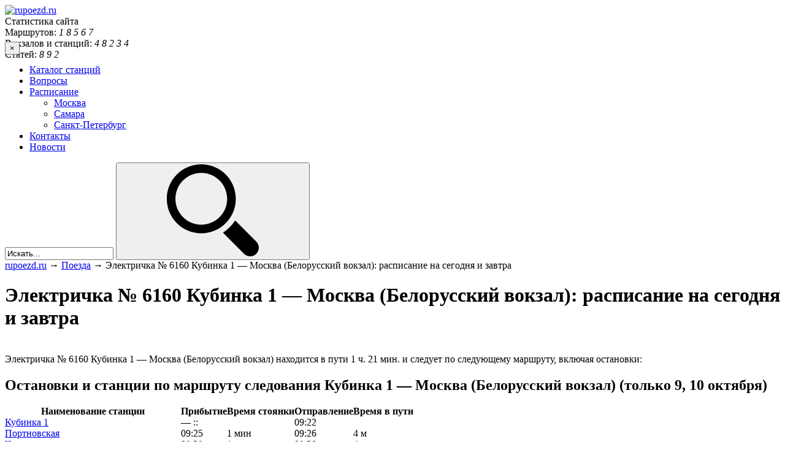

--- FILE ---
content_type: text/html; charset=UTF-8
request_url: https://www.rupoezd.ru/elektrichka-6160_kubinka-1-moskva-belorusskii-vokzal_uid_6160_1_9600748_g21_4/
body_size: 11731
content:
<!DOCTYPE html>
<html lang="ru-RU">
<head>
<meta http-equiv="Content-Type" content="text/html; charset=UTF-8" />
<meta name="viewport" content="width=device-width, initial-scale=1">
<meta name="yandex-verification" content="579d5aadffb410a0" />
<title>Электричка № 6160 Кубинка 1 — Москва (Белорусский вокзал): расписание на сегодня и завтра от rupoezd.ru</title>
<link rel="preload" href="/wp-content/themes/frontend/m.css?v=8.14" as="style" onload="this.onload=null;this.rel='stylesheet'">
		<script type="text/javascript">
		var ajaxurl = 'https://www.rupoezd.ru/wp-admin/admin-ajax.php';
		</script>
		
<!-- All in One SEO Pack 2.5 by Michael Torbert of Semper Fi Web Design[251,349] -->
<link rel="canonical" href="https://www.rupoezd.ru/elektrichka-6160_kubinka-1-moskva-belorusskii-vokzal_uid_6160_1_9600748_g21_4/" />
<!-- /all in one seo pack -->
<link rel='dns-prefetch' href='//s.w.org' />
<link rel="alternate" type="application/rss+xml" title="rupoezd.ru &raquo; Лента комментариев к &laquo;Электричка № 6160 Кубинка 1 — Москва (Белорусский вокзал): расписание на сегодня и завтра&raquo;" href="https://www.rupoezd.ru/elektrichka-6160_kubinka-1-moskva-belorusskii-vokzal_uid_6160_1_9600748_g21_4/feed/" />
		<script type="text/javascript">
			window._wpemojiSettings = {"baseUrl":"https:\/\/s.w.org\/images\/core\/emoji\/12.0.0-1\/72x72\/","ext":".png","svgUrl":"https:\/\/s.w.org\/images\/core\/emoji\/12.0.0-1\/svg\/","svgExt":".svg","source":{"concatemoji":"https:\/\/www.rupoezd.ru\/wp-includes\/js\/wp-emoji-release.min.js?ver=5.3.13"}};
			!function(e,a,t){var n,r,o,i=a.createElement("canvas"),p=i.getContext&&i.getContext("2d");function s(e,t){var a=String.fromCharCode;p.clearRect(0,0,i.width,i.height),p.fillText(a.apply(this,e),0,0);e=i.toDataURL();return p.clearRect(0,0,i.width,i.height),p.fillText(a.apply(this,t),0,0),e===i.toDataURL()}function c(e){var t=a.createElement("script");t.src=e,t.defer=t.type="text/javascript",a.getElementsByTagName("head")[0].appendChild(t)}for(o=Array("flag","emoji"),t.supports={everything:!0,everythingExceptFlag:!0},r=0;r<o.length;r++)t.supports[o[r]]=function(e){if(!p||!p.fillText)return!1;switch(p.textBaseline="top",p.font="600 32px Arial",e){case"flag":return s([127987,65039,8205,9895,65039],[127987,65039,8203,9895,65039])?!1:!s([55356,56826,55356,56819],[55356,56826,8203,55356,56819])&&!s([55356,57332,56128,56423,56128,56418,56128,56421,56128,56430,56128,56423,56128,56447],[55356,57332,8203,56128,56423,8203,56128,56418,8203,56128,56421,8203,56128,56430,8203,56128,56423,8203,56128,56447]);case"emoji":return!s([55357,56424,55356,57342,8205,55358,56605,8205,55357,56424,55356,57340],[55357,56424,55356,57342,8203,55358,56605,8203,55357,56424,55356,57340])}return!1}(o[r]),t.supports.everything=t.supports.everything&&t.supports[o[r]],"flag"!==o[r]&&(t.supports.everythingExceptFlag=t.supports.everythingExceptFlag&&t.supports[o[r]]);t.supports.everythingExceptFlag=t.supports.everythingExceptFlag&&!t.supports.flag,t.DOMReady=!1,t.readyCallback=function(){t.DOMReady=!0},t.supports.everything||(n=function(){t.readyCallback()},a.addEventListener?(a.addEventListener("DOMContentLoaded",n,!1),e.addEventListener("load",n,!1)):(e.attachEvent("onload",n),a.attachEvent("onreadystatechange",function(){"complete"===a.readyState&&t.readyCallback()})),(n=t.source||{}).concatemoji?c(n.concatemoji):n.wpemoji&&n.twemoji&&(c(n.twemoji),c(n.wpemoji)))}(window,document,window._wpemojiSettings);
		</script>
		<style type="text/css">
img.wp-smiley,
img.emoji {
	display: inline !important;
	border: none !important;
	box-shadow: none !important;
	height: 1em !important;
	width: 1em !important;
	margin: 0 .07em !important;
	vertical-align: -0.1em !important;
	background: none !important;
	padding: 0 !important;
}
</style>
	<link rel='stylesheet' id='wp-block-library-css'  href='https://www.rupoezd.ru/wp-includes/css/dist/block-library/style.min.css?ver=5.3.13' type='text/css' media='all' />
<link rel='stylesheet' id='contact-form-7-css'  href='https://www.rupoezd.ru/wp-content/plugins/contact-form-7/includes/css/styles.css?ver=5.0.1' type='text/css' media='all' />
<link rel='stylesheet' id='wp-pagenavi-css'  href='https://www.rupoezd.ru/wp-content/plugins/wp-pagenavi/pagenavi-css.css?ver=2.70' type='text/css' media='all' />
<link rel="preload" as="style" href="https://www.rupoezd.ru/wp-content/themes/frontend/style.css?ver=5.3.13" onload="this.rel='stylesheet'">
<link rel='https://api.w.org/' href='https://www.rupoezd.ru/wp-json/' />
<link rel="EditURI" type="application/rsd+xml" title="RSD" href="https://www.rupoezd.ru/xmlrpc.php?rsd" />
<link rel="wlwmanifest" type="application/wlwmanifest+xml" href="https://www.rupoezd.ru/wp-includes/wlwmanifest.xml" /> 
<link rel='prev' title='Электричка № 6294 Голицыно — Москва (Белорусский вокзал): расписание на сегодня и завтра' href='https://www.rupoezd.ru/elektrichka-6294_golicino-moskva-belorusskii-vokzal_uid_6294_1_9602265_g21_4/' />
<link rel='next' title='Электричка № 6125 Москва (Белорусский вокзал) — Кубинка 1: расписание на сегодня и завтра' href='https://www.rupoezd.ru/elektrichka-6125_moskva-belorusskii-vokzal-kubinka-1_uid_6125_0_2000006_g21_4/' />
<meta name="generator" content="WordPress 5.3.13" />
<link rel='shortlink' href='https://www.rupoezd.ru/?p=464629' />
<link rel="alternate" type="application/json+oembed" href="https://www.rupoezd.ru/wp-json/oembed/1.0/embed?url=https%3A%2F%2Fwww.rupoezd.ru%2Felektrichka-6160_kubinka-1-moskva-belorusskii-vokzal_uid_6160_1_9600748_g21_4%2F" />
<link rel="alternate" type="text/xml+oembed" href="https://www.rupoezd.ru/wp-json/oembed/1.0/embed?url=https%3A%2F%2Fwww.rupoezd.ru%2Felektrichka-6160_kubinka-1-moskva-belorusskii-vokzal_uid_6160_1_9600748_g21_4%2F&#038;format=xml" />
<style type="text/css">.recentcomments a{display:inline !important;padding:0 !important;margin:0 !important;}</style>

	




    <meta name="description"  content="На этой странице представлена актуальная информация за 2025 год о железнодорожном движении на станции или маршруте: «Электричка № 6160 Кубинка 1 — Москва (Белорусский вокзал): расписание на сегодня и завтра», которая поможет пассажиру выбрать оптимальный путь из точки А в точку Б." />
    


<style>
.trip_head {
    display: flex;
    width: 100%;
    justify-content: space-between;
}
.trip_head-time {
    margin:12px 0 12px 0;
    margin-right: 8px;
    font-size: 26px;
    line-height: 1.15;
    color: #424543;
}

.trip_head-data {
    margin-top: 18px;
    font-size: 12px;
    text-align: center;
    padding-top: 2px;
    width: 53px;
    height: 20px;
    letter-spacing: 0.1px;
    color: #424543;
    background-color: #f5f5f5;
    border-radius: 6px;
}

 .trip_head-time-left {
    width: 50%;
    margin-top: 19px;
    font-size: 12px;
    line-height: 1.33;
    color: #838383;
    text-align: right;
}

.right-side {
    margin: 0;
    padding: 0;
    width: 30%;
}


.left-side_nav {
    
    background-color: #fafafa;
    height: auto;
    border-right: dashed #a7a7a7 1px;
    padding-bottom: 13px;
   
   

}

.tickets{
border-radius: 8px;
    box-shadow: 0 2px 4px 0 rgb(0 0 0 / 15%);
    font-family: 'Roboto', sans-serif;
    position: relative;
    width: 100%;
    margin-bottom: 20px
}

.trip_city {
    padding-bottom: 6px;
    font-size: 18px;
    line-height: 1;
    color: #424543;
    overflow: hidden;
    white-space: nowrap;
    text-overflow: ellipsis;
}

.right-side_nav {
    
    background-color: #fafafa;
}

.trainimg{
    width: 25px;
    margin-right: 37px;
}

.view-select, .view-select a{
    width: 100%;
}

@media (max-width: 767px){
.trip_city {
    white-space: nowrap;
    overflow: hidden;
    text-overflow: ellipsis;
    display: block;
    margin: 0;
    margin-top: 15px;
    font-size: 12px;
    line-height: 1.33;
    color: #424543;
} 

.trainimg{
    margin-right: 0;
}

.view-select {
margin: 15px 0 15px 0;
}

.left-side_nav{
    border-right: none;
    border-bottom: dashed #a7a7a7 1px;
}

 .trip_head-time-left {
     text-align: center;
    display: flex;
    flex-direction: column;
    align-items: center;
    align-content: flex-end;
    flex-wrap: nowrap;
 }
 
}

</style>












</head>

<div class="rl_cnt_bg" data-id="334783"></div>

<body class="post-template-default single single-post postid-464629 single-format-standard">
<div class="wrapper">

  <div class="mobile-wrapper">

	  <div id="header">
		  <div class="fixwidth cf" style="margin-bottom:-30px !important;">
	      <a href="/" class="logo" title="На главную страницу."><img style="width:221px;height:41px;" src="https://www.rupoezd.ru/wp-content/themes/frontend/images/logo.png" alt="rupoezd.ru" /></a>
	      
<div class="stats">
    <div class="statstitle">Статистика сайта</div>
    <div>Маршрутов: <span>
    <i>1</i>
    <i>8</i>
    <i>5</i>
    <i>6</i>
    <i>7</i>
    </span></div>
    <div>Вокзалов и станций: <span>
    <i>4</i>
    <i>8</i>
    <i>2</i>
    <i>3</i>
    <i>4</i>
    </span></div>
    <div>Статей: <span>
    <i>8</i>
    <i>9</i>
    <i>2</i>
    </span></div>
</div>
	    
	      
	      
	      
	      
	      
        <div class="top_banner">
                
        
        
        
       
        
        
        
        </div>
	    </div>
<div id="fbnr_"></div>

	    <div class="bottom">
	      <div class="fixwidth">
	        <button class="toggle-menu">×</button>
          <div class="primary_menu"><ul id="menu-glavnoe-menyu" class="menu"><li id="menu-item-472912" class="menu-item menu-item-type-post_type menu-item-object-page menu-item-472912"><a href="https://www.rupoezd.ru/railway-stations/">Каталог станций</a></li>
<li id="menu-item-583" class="menu-item menu-item-type-taxonomy menu-item-object-vopros_taxonomy menu-item-583"><a href="https://www.rupoezd.ru/otveti/voprosy/">Вопросы</a></li>
<li id="menu-item-445544" class="menu-item menu-item-type-taxonomy menu-item-object-category menu-item-has-children menu-item-445544"><a href="https://www.rupoezd.ru/category/elektrichki/raspisanie/">Расписание</a>
<ul class="sub-menu">
	<li id="menu-item-445545" class="menu-item menu-item-type-taxonomy menu-item-object-category menu-item-445545"><a href="https://www.rupoezd.ru/category/elektrichki/raspisanie/moskva/">Москва</a></li>
	<li id="menu-item-445546" class="menu-item menu-item-type-taxonomy menu-item-object-category menu-item-445546"><a href="https://www.rupoezd.ru/category/elektrichki/raspisanie/samara/">Самара</a></li>
	<li id="menu-item-445547" class="menu-item menu-item-type-taxonomy menu-item-object-category menu-item-445547"><a href="https://www.rupoezd.ru/category/elektrichki/raspisanie/sankt-peterburg/">Санкт-Петербург</a></li>
</ul>
</li>
<li id="menu-item-21" class="menu-item menu-item-type-post_type menu-item-object-page menu-item-21"><a href="https://www.rupoezd.ru/kontakty/">Контакты</a></li>
<li id="menu-item-473363" class="menu-item menu-item-type-taxonomy menu-item-object-category menu-item-473363"><a href="https://www.rupoezd.ru/category/novosti/">Новости</a></li>
</ul></div>
      	
      	      	
      	
      	
										<form role="search" method="get" id="wpsearch" action="https://www.rupoezd.ru/">
	<input type="text" value="Искать..." name="s" id="s" 
		onfocus="(this.value == 'Искать...') && (this.value = '')"
    onblur="(this.value == '') && (this.value = 'Искать...')" />
	<button type="submit" id="searchsubmit"><svg><use xlink:href="#icon-search"></use></svg></button>
</form>				</div>
			</div>
		</div>







		<div class="fixwidth cf">
		    
		   
		  
		   
		   
		   
		   
		    
		    
		    

<div id="TitleUfsRailway"></div>	    
		    
<!-- HTML-структура на вашем сайте -->
       
    
<!-- HTML-структура на вашем сайте -->
    	<div id="main_content">
    	    
    	    
    	    
    	
						  <div class="breadcrumbs">
			    <!-- Breadcrumb NavXT 6.0.4 -->
<a title="rupoezd.ru" href="https://www.rupoezd.ru" class="home">rupoezd.ru</a> → <a title="Рубрика Поезда" href="https://www.rupoezd.ru/category/poezda/" class="taxonomy category">Поезда</a> → Электричка № 6160 Кубинка 1 — Москва (Белорусский вокзал): расписание на сегодня и завтра				</div>
			
						
				<div id="primary" class="site-content">

			<div class="cf"></div><!-- content.php -->
<div class="post single">

<!-- 
2-->


    <h1 class="title">Электричка № 6160 Кубинка 1 — Москва (Белорусский вокзал): расписание на сегодня и завтра</h1>



    

    <div id="table_of_contents" class="table_of_contents"></div>

    <div class="entry-content cf">
    <p>      <span id="more-464629"></span> <br />
      Электричка № 6160 Кубинка 1 — Москва (Белорусский вокзал) находится в пути 1 ч. 21 мин. и следует по следующему маршруту, включая остановки:</p>
<div>
<h2>Остановки и станции по маршруту следования Кубинка 1 — Москва (Белорусский вокзал) (только 9, 10 октября)</h2>
</p></div>
<div>
<table cellpadding="0" cellspacing="0" border="0" id="results_table">
<tr>
<th>Наименование станции</th>
<th>Прибытие</th>
<th>Время стоянки</th>
<th>Отправление</th>
<th>Время в пути</th>
</tr>
<tr>
<td><a href="/raspisanie-elektrichek-po-stancii-kubinka-1-na-segodnya-zavtra" target=_blank>Кубинка 1</a></td>
<td>&#8212; ::</td>
<td></td>
<td>09:22</td>
<td></td>
</tr>
<tr>
<td><a href="/raspisanie-elektrichek-po-stancii-portnovskaya-na-segodnya-zavtra" target=_blank>Портновская</a></td>
<td>09:25</td>
<td>1 мин</td>
<td>09:26</td>
<td>4 м</td>
</tr>
<tr>
<td><a href="/raspisanie-elektrichek-po-stancii-chascovskaya-na-segodnya-zavtra" target=_blank>Часцовская</a></td>
<td>09:29</td>
<td>1 мин</td>
<td>09:30</td>
<td>4 м</td>
</tr>
<tr>
<td><a href="/raspisanie-elektrichek-po-stancii-petelino-moskovskaya-oblast-stanciya-petelino-na-segodnya-zavtra" target=_blank>Петелино</a></td>
<td>09:32</td>
<td>1 мин</td>
<td>09:33</td>
<td>3 м</td>
</tr>
<tr>
<td><a href="/raspisanie-elektrichek-po-stancii-sushkinskaya-na-segodnya-zavtra" target=_blank>Сушкинская</a></td>
<td>09:35</td>
<td>1 мин</td>
<td>09:36</td>
<td>3 м</td>
</tr>
<tr>
<td><a href="/raspisanie-elektrichek-po-stancii-golicino-na-segodnya-zavtra" target=_blank>Голицыно</a></td>
<td>09:42</td>
<td>1 мин</td>
<td>09:43</td>
<td>7 м</td>
</tr>
<tr>
<td><a href="/raspisanie-elektrichek-po-stancii-malaya-vyazema-na-segodnya-zavtra" target=_blank>Малые Вязёмы</a></td>
<td>09:45</td>
<td>1 мин</td>
<td>09:46</td>
<td>3 м</td>
</tr>
<tr>
<td><a href="/raspisanie-elektrichek-po-stancii-dachnoe-moskovskaya-oblast-stanciya-dachnoe-na-segodnya-zavtra" target=_blank>Дачное</a></td>
<td>09:47</td>
<td></td>
<td>09:47</td>
<td>1 м</td>
</tr>
<tr>
<td><a href="/raspisanie-elektrichek-po-stancii-zhavoronki-na-segodnya-zavtra" target=_blank>Жаворонки</a></td>
<td>09:51</td>
<td>1 мин</td>
<td>09:52</td>
<td>5 м</td>
</tr>
<tr>
<td><a href="/raspisanie-elektrichek-po-stancii-zdravnica-na-segodnya-zavtra" target=_blank>Здравница</a></td>
<td>09:53</td>
<td></td>
<td>09:53</td>
<td>1 м</td>
</tr>
<tr>
<td><a href="/raspisanie-elektrichek-po-stancii-perhushkovo-na-segodnya-zavtra" target=_blank>Перхушково</a></td>
<td>09:56</td>
<td>1 мин</td>
<td>09:57</td>
<td>4 м</td>
</tr>
<tr>
<td><a href="/raspisanie-elektrichek-po-stancii-pionerskaya-moskovskaya-oblast-stanciya-pionerskaya-na-segodnya-zavtra" target=_blank>Пионерская</a></td>
<td>09:58</td>
<td>1 мин</td>
<td>09:59</td>
<td>2 м</td>
</tr>
<tr>
<td><a href="/raspisanie-elektrichek-po-stancii-otradnoe-moskovskaya-oblast-stanciya-otradnoe-na-segodnya-zavtra" target=_blank>Отрадное</a></td>
<td>10:02</td>
<td>1 мин</td>
<td>10:03</td>
<td>4 м</td>
</tr>
<tr>
<td><a href="/raspisanie-elektrichek-po-stancii-odincovo-na-segodnya-zavtra" target=_blank>Одинцово</a></td>
<td>10:05</td>
<td>1 мин</td>
<td>10:06</td>
<td>3 м</td>
</tr>
<tr>
<td><a href="/raspisanie-elektrichek-po-stancii-bakovka-na-segodnya-zavtra" target=_blank>Баковка</a></td>
<td>10:09</td>
<td>1 мин</td>
<td>10:10</td>
<td>4 м</td>
</tr>
<tr>
<td><a href="/raspisanie-elektrichek-po-stancii-trehgorka-na-segodnya-zavtra" target=_blank>Сколково (бывш. Инновационный центр)</a></td>
<td>10:11</td>
<td>1 мин</td>
<td>10:12</td>
<td>2 м</td>
</tr>
<tr>
<td><a href="/raspisanie-elektrichek-po-stancii-nemchinovka-na-segodnya-zavtra" target=_blank>Немчиновка</a></td>
<td>10:14</td>
<td>1 мин</td>
<td>10:15</td>
<td>3 м</td>
</tr>
<tr>
<td><a href="/raspisanie-elektrichek-po-stancii-setun-na-segodnya-zavtra" target=_blank>Сетунь</a></td>
<td>10:17</td>
<td>1 мин</td>
<td>10:18</td>
<td>3 м</td>
</tr>
<tr>
<td><a href="/raspisanie-elektrichek-po-stancii-rabochii-poselok-na-segodnya-zavtra" target=_blank>Рабочий Посёлок</a></td>
<td>10:20</td>
<td>1 мин</td>
<td>10:21</td>
<td>3 м</td>
</tr>
<tr>
<td><a href="/raspisanie-elektrichek-po-stancii-kuncevo-1-na-segodnya-zavtra" target=_blank>Кунцевская (Кунцево)</a></td>
<td>10:23</td>
<td>1 мин</td>
<td>10:24</td>
<td>3 м</td>
</tr>
<tr>
<td>Славянский Бульвар</td>
<td>10:26</td>
<td>1 мин</td>
<td>10:27</td>
<td>3 м</td>
</tr>
<tr>
<td><a href="/raspisanie-elektrichek-po-stancii-fili-na-segodnya-zavtra" target=_blank>Фили</a></td>
<td>10:31</td>
<td>1 мин</td>
<td>10:32</td>
<td>5 м</td>
</tr>
<tr>
<td><a href="/raspisanie-elektrichek-po-stancii-testovskaya-na-segodnya-zavtra" target=_blank>Тестовская</a></td>
<td>10:33</td>
<td>1 мин</td>
<td>10:34</td>
<td>2 м</td>
</tr>
<tr>
<td><a href="/raspisanie-elektrichek-po-stancii-begovaya-na-segodnya-zavtra" target=_blank>Беговая</a></td>
<td>10:37</td>
<td>2 мин</td>
<td>10:39</td>
<td>5 м</td>
</tr>
<tr>
<td><a href="/raspisanie-elektrichek-po-stancii-belorusskii-vokzal-na-segodnya-zavtra" target=_blank>Москва (Белорусский вокзал)</a></td>
<td>10:43</td>
<td></td>
<td>&#8212; ::</td>
<td>4 м</td>
</tr>
</table>
</div>
<p></p>

<p></p>

 <br />
      Кроме электрички № 6160, в течение дня между станциями проходят следующие пригородные поезда:<br />
		<table class="now_trains" cellpadding="0" cellspacing="0" border="0" id="results_table">
			<tr>
				<th>Маршрут<br /> <a href="javascript:;" onclick="$('.tomorrow_trains').show();$('.now_trains').hide();"><strong>(расписание на завтра)</strong></a></th>
				<th>Номер</th>
				<th>Отправление</th>
				<th>Прибытие</th>
		</tr>
			<tr>
				<td>Кубинка 1 — Дмитров</td>
				<td>6108</td>
				<td>04:53</td>
				<td>06:15</td></tr>
			<tr>
				<td>Бородино — Икша</td>
				<td>6110</td>
				<td>05:03</td>
				<td>06:25</td></tr>
			<tr>
				<td>Можайск — Дмитров</td>
				<td>6120</td>
				<td>05:36</td>
				<td>06:55</td></tr>
			<tr>
				<td>Кубинка 1 — Лобня</td>
				<td>6126</td>
				<td>06:14</td>
				<td>07:40</td></tr>
			<tr>
				<td>Дорохово — Дмитров</td>
				<td>6128</td>
				<td>06:26</td>
				<td>07:45</td></tr>
			<tr>
				<td>Бородино — Икша</td>
				<td>6130</td>
				<td>06:36</td>
				<td>07:55</td></tr>
			<tr>
				<td>Кубинка 1 — Лобня</td>
				<td>6134</td>
				<td>06:52</td>
				<td>08:15</td></tr>
			<tr>
				<td>Можайск — Икша</td>
				<td>6140</td>
				<td>07:05</td>
				<td>08:25</td></tr>
			<tr>
				<td>Можайск — Москва (Белорусский вокзал)</td>
				<td>7152</td>
				<td>07:16</td>
				<td>08:30</td></tr>
			<tr>
				<td>Можайск — Икша</td>
				<td>6144</td>
				<td>07:36</td>
				<td>08:55</td></tr>
			<tr>
				<td>Гагарин — Москва (Белорусский вокзал)</td>
				<td>6992</td>
				<td>07:44</td>
				<td>09:03</td></tr>
			<tr>
				<td>Кубинка 1 — Лобня</td>
				<td>6152</td>
				<td>08:17</td>
				<td>09:40</td></tr>
			<tr>
				<td>Дорохово — Москва (Белорусский вокзал)</td>
				<td>6904</td>
				<td>08:47</td>
				<td>10:11</td></tr>
			<tr>
				<td>Бородино — Лобня</td>
				<td>6158</td>
				<td>08:59</td>
				<td>10:15</td></tr>
			<tr>
				<td>Кубинка 1 — Лобня</td>
				<td>6168</td>
				<td>09:21</td>
				<td>10:45</td></tr>
			<tr>
				<td>Можайск — Икша</td>
				<td>6174</td>
				<td>09:50</td>
				<td>11:10</td></tr>
			<tr>
				<td>Можайск — Лобня</td>
				<td>6178</td>
				<td>10:26</td>
				<td>11:40</td></tr>
			<tr>
				<td>Кубинка 1 — Дмитров</td>
				<td>6184</td>
				<td>11:06</td>
				<td>12:30</td></tr>
			<tr>
				<td>Бородино — Дмитров</td>
				<td>6190</td>
				<td>11:41</td>
				<td>13:00</td></tr>
			<tr>
				<td>Можайск — Москва (Белорусский вокзал)</td>
				<td>7156</td>
				<td>12:02</td>
				<td>12:55</td></tr>
			<tr>
				<td>Кубинка 1 — Дмитров</td>
				<td>6214</td>
				<td>14:10</td>
				<td>15:40</td></tr>
			<tr>
				<td>Можайск — Лобня</td>
				<td>6218</td>
				<td>14:39</td>
				<td>15:55</td></tr>
			<tr>
				<td>Кубинка 1 — Дмитров</td>
				<td>6222</td>
				<td>14:45</td>
				<td>16:00</td></tr>
			<tr>
				<td>Бородино — Большая Волга</td>
				<td>6228</td>
				<td>15:05</td>
				<td>16:25</td></tr>
			<tr>
				<td>Можайск — Москва (Белорусский вокзал)</td>
				<td>7160</td>
				<td>15:18</td>
				<td>16:17</td></tr>
			<tr>
				<td>Можайск — Савёлово</td>
				<td>6236/6356</td>
				<td>15:34</td>
				<td>16:45</td></tr>
			<tr>
				<td>Кубинка 1 — Лобня</td>
				<td>6244</td>
				<td>16:00</td>
				<td>17:25</td></tr>
			<tr>
				<td>Можайск — Дмитров</td>
				<td>6246</td>
				<td>16:18</td>
				<td>17:30</td></tr>
			<tr>
				<td>Кубинка 1 — Икша</td>
				<td>6248</td>
				<td>16:25</td>
				<td>17:45</td></tr>
			<tr>
				<td>Можайск — Лобня</td>
				<td>6250</td>
				<td>16:40</td>
				<td>17:55</td></tr>
			<tr>
				<td>Кубинка 1 — Икша</td>
				<td>6254</td>
				<td>16:57</td>
				<td>18:15</td></tr>
			<tr>
				<td>Дорохово — Дмитров</td>
				<td>6256</td>
				<td>17:13</td>
				<td>18:25</td></tr>
			<tr>
				<td>Можайск — Москва (Белорусский вокзал)</td>
				<td>7162</td>
				<td>17:22</td>
				<td>18:27</td></tr>
			<tr>
				<td>Кубинка 1 — Дмитров</td>
				<td>6260</td>
				<td>17:36</td>
				<td>18:55</td></tr>
			<tr>
				<td>Гагарин — Москва (Белорусский вокзал)</td>
				<td>6994</td>
				<td>17:49</td>
				<td>18:59</td></tr>
			<tr>
				<td>Кубинка 1 — Дмитров</td>
				<td>6266</td>
				<td>18:10</td>
				<td>19:30</td></tr>
			<tr>
				<td>Можайск — Икша</td>
				<td>6268</td>
				<td>18:24</td>
				<td>19:40</td></tr>
			<tr>
				<td>Кубинка 1 — Лобня</td>
				<td>6272</td>
				<td>18:39</td>
				<td>20:00</td></tr>
			<tr>
				<td>Дорохово — Дмитров</td>
				<td>6274</td>
				<td>18:52</td>
				<td>20:10</td></tr>
			<tr>
				<td>Бородино — Дмитров</td>
				<td>6278</td>
				<td>19:06</td>
				<td>20:25</td></tr>
			<tr>
				<td>Кубинка 1 — Большая Волга</td>
				<td>6284</td>
				<td>19:42</td>
				<td>21:10</td></tr>
			<tr>
				<td>Дорохово — Москва (Белорусский вокзал)</td>
				<td>6906</td>
				<td>19:55</td>
				<td>21:13</td></tr>
			<tr>
				<td>Можайск — Дмитров</td>
				<td>6288</td>
				<td>20:25</td>
				<td>21:40</td></tr>
			<tr>
				<td>Кубинка 1 — Лобня</td>
				<td>6290</td>
				<td>20:32</td>
				<td>21:55</td></tr>
			<tr>
				<td>Бородино — Икша</td>
				<td>6294</td>
				<td>21:13</td>
				<td>22:25</td></tr>
			<tr>
				<td>Дорохово — Москва (Белорусский вокзал)</td>
				<td>6910</td>
				<td>21:20</td>
				<td>22:43</td></tr>
			<tr>
				<td>Бородино — Лобня</td>
				<td>6300</td>
				<td>21:45</td>
				<td>22:55</td></tr>
			<tr>
				<td>Кубинка 1 — Москва (Белорусский вокзал)</td>
				<td>6918</td>
				<td>22:26</td>
				<td>23:45</td></tr>
			<tr>
				<td>Дорохово — Лобня</td>
				<td>6308</td>
				<td>22:38</td>
				<td>23:55</td></tr>
			<tr>
				<td>Можайск — Лобня</td>
				<td>6310</td>
				<td>22:48</td>
				<td>00:00</td></tr>
			<tr>
				<td>Кубинка 1 — Дмитров</td>
				<td>6314</td>
				<td>22:56</td>
				<td>00:25</td></tr>
			<tr>
				<td>Дорохово — Дмитров</td>
				<td>6320</td>
				<td>23:45</td>
				<td>01:10</td></tr></table>
		<table style="display:none;" class="tomorrow_trains" cellpadding="0" cellspacing="0" border="0" id="results_table">
			<tr>
				<th>Маршрут <br /><a href="javascript:;" onclick="$('.now_trains').show();$('.tomorrow_trains').hide();"><strong>(расписание на сегодня)</strong></a></th>
				<th>Номер</th>
				<th>Отправление</th>
				<th>Прибытие</th>
		</tr>
			<tr>
				<td>Бородино — Лобня</td>
				<td>6318</td>
				<td>00:08</td>
				<td>01:19</td></tr>
			<tr>
				<td>Кубинка 1 — Дмитров</td>
				<td>6108</td>
				<td>04:53</td>
				<td>06:15</td></tr>
			<tr>
				<td>Бородино — Икша</td>
				<td>6110</td>
				<td>05:03</td>
				<td>06:25</td></tr>
			<tr>
				<td>Можайск — Дмитров</td>
				<td>6120</td>
				<td>05:36</td>
				<td>06:55</td></tr>
			<tr>
				<td>Кубинка 1 — Лобня</td>
				<td>6126</td>
				<td>06:14</td>
				<td>07:40</td></tr>
			<tr>
				<td>Дорохово — Дмитров</td>
				<td>6128</td>
				<td>06:26</td>
				<td>07:45</td></tr>
			<tr>
				<td>Бородино — Икша</td>
				<td>6130</td>
				<td>06:36</td>
				<td>07:55</td></tr>
			<tr>
				<td>Кубинка 1 — Большая Волга</td>
				<td>6134</td>
				<td>06:52</td>
				<td>08:15</td></tr>
			<tr>
				<td>Можайск — Икша</td>
				<td>6140</td>
				<td>07:05</td>
				<td>08:25</td></tr>
			<tr>
				<td>Можайск — Москва (Белорусский вокзал)</td>
				<td>7152</td>
				<td>07:16</td>
				<td>08:30</td></tr>
			<tr>
				<td>Можайск — Икша</td>
				<td>6144</td>
				<td>07:36</td>
				<td>08:55</td></tr>
			<tr>
				<td>Гагарин — Москва (Белорусский вокзал)</td>
				<td>6992</td>
				<td>07:44</td>
				<td>09:03</td></tr>
			<tr>
				<td>Кубинка 1 — Лобня</td>
				<td>6152</td>
				<td>08:17</td>
				<td>09:40</td></tr>
			<tr>
				<td>Дорохово — Москва (Белорусский вокзал)</td>
				<td>6904</td>
				<td>08:47</td>
				<td>10:11</td></tr>
			<tr>
				<td>Бородино — Лобня</td>
				<td>6158</td>
				<td>08:59</td>
				<td>10:15</td></tr>
			<tr>
				<td>Кубинка 1 — Лобня</td>
				<td>6168</td>
				<td>09:21</td>
				<td>10:45</td></tr>
			<tr>
				<td>Можайск — Икша</td>
				<td>6174</td>
				<td>09:50</td>
				<td>11:10</td></tr>
			<tr>
				<td>Можайск — Лобня</td>
				<td>6178</td>
				<td>10:26</td>
				<td>11:40</td></tr>
			<tr>
				<td>Кубинка 1 — Дмитров</td>
				<td>6184</td>
				<td>11:06</td>
				<td>12:30</td></tr>
			<tr>
				<td>Бородино — Дмитров</td>
				<td>6190</td>
				<td>11:41</td>
				<td>13:00</td></tr>
			<tr>
				<td>Можайск — Москва (Белорусский вокзал)</td>
				<td>7156</td>
				<td>12:02</td>
				<td>12:55</td></tr>
			<tr>
				<td>Кубинка 1 — Дмитров</td>
				<td>6214</td>
				<td>14:10</td>
				<td>15:40</td></tr>
			<tr>
				<td>Можайск — Лобня</td>
				<td>6218</td>
				<td>14:39</td>
				<td>15:55</td></tr>
			<tr>
				<td>Кубинка 1 — Дмитров</td>
				<td>6222</td>
				<td>14:45</td>
				<td>16:00</td></tr>
			<tr>
				<td>Бородино — Большая Волга</td>
				<td>6228</td>
				<td>15:05</td>
				<td>16:25</td></tr>
			<tr>
				<td>Можайск — Москва (Белорусский вокзал)</td>
				<td>7160</td>
				<td>15:18</td>
				<td>16:17</td></tr>
			<tr>
				<td>Можайск — Савёлово</td>
				<td>6236/6356</td>
				<td>15:34</td>
				<td>16:45</td></tr>
			<tr>
				<td>Кубинка 1 — Лобня</td>
				<td>6244</td>
				<td>16:00</td>
				<td>17:25</td></tr>
			<tr>
				<td>Можайск — Дмитров</td>
				<td>6246</td>
				<td>16:18</td>
				<td>17:30</td></tr>
			<tr>
				<td>Кубинка 1 — Икша</td>
				<td>6248</td>
				<td>16:25</td>
				<td>17:45</td></tr>
			<tr>
				<td>Можайск — Лобня</td>
				<td>6250</td>
				<td>16:40</td>
				<td>17:55</td></tr>
			<tr>
				<td>Кубинка 1 — Икша</td>
				<td>6254</td>
				<td>16:57</td>
				<td>18:15</td></tr>
			<tr>
				<td>Дорохово — Дмитров</td>
				<td>6256</td>
				<td>17:13</td>
				<td>18:25</td></tr>
			<tr>
				<td>Можайск — Москва (Белорусский вокзал)</td>
				<td>7162</td>
				<td>17:22</td>
				<td>18:27</td></tr>
			<tr>
				<td>Кубинка 1 — Дмитров</td>
				<td>6260</td>
				<td>17:36</td>
				<td>18:55</td></tr>
			<tr>
				<td>Гагарин — Москва (Белорусский вокзал)</td>
				<td>6994</td>
				<td>17:49</td>
				<td>18:59</td></tr>
			<tr>
				<td>Кубинка 1 — Дмитров</td>
				<td>6266</td>
				<td>18:10</td>
				<td>19:30</td></tr>
			<tr>
				<td>Можайск — Икша</td>
				<td>6268</td>
				<td>18:24</td>
				<td>19:40</td></tr>
			<tr>
				<td>Кубинка 1 — Лобня</td>
				<td>6272</td>
				<td>18:39</td>
				<td>20:00</td></tr>
			<tr>
				<td>Дорохово — Дмитров</td>
				<td>6274</td>
				<td>18:52</td>
				<td>20:10</td></tr>
			<tr>
				<td>Бородино — Дмитров</td>
				<td>6278</td>
				<td>19:06</td>
				<td>20:25</td></tr>
			<tr>
				<td>Кубинка 1 — Большая Волга</td>
				<td>6284</td>
				<td>19:42</td>
				<td>21:10</td></tr>
			<tr>
				<td>Дорохово — Москва (Белорусский вокзал)</td>
				<td>6906</td>
				<td>19:55</td>
				<td>21:13</td></tr>
			<tr>
				<td>Можайск — Дмитров</td>
				<td>6288</td>
				<td>20:25</td>
				<td>21:40</td></tr>
			<tr>
				<td>Кубинка 1 — Лобня</td>
				<td>6290</td>
				<td>20:32</td>
				<td>21:55</td></tr>
			<tr>
				<td>Бородино — Икша</td>
				<td>6294</td>
				<td>21:13</td>
				<td>22:25</td></tr>
			<tr>
				<td>Дорохово — Москва (Белорусский вокзал)</td>
				<td>6910</td>
				<td>21:20</td>
				<td>22:43</td></tr>
			<tr>
				<td>Бородино — Лобня</td>
				<td>6300</td>
				<td>21:45</td>
				<td>22:55</td></tr>
			<tr>
				<td>Кубинка 1 — Москва (Белорусский вокзал)</td>
				<td>6918</td>
				<td>22:26</td>
				<td>23:45</td></tr>
			<tr>
				<td>Дорохово — Лобня</td>
				<td>6308</td>
				<td>22:38</td>
				<td>23:55</td></tr>
			<tr>
				<td>Можайск — Лобня</td>
				<td>6310</td>
				<td>22:48</td>
				<td>00:00</td></tr>
			<tr>
				<td>Кубинка 1 — Дмитров</td>
				<td>6314</td>
				<td>22:56</td>
				<td>00:25</td></tr>
			<tr>
				<td>Дорохово — Дмитров</td>
				<td>6320</td>
				<td>23:45</td>
				<td>01:10</td></tr></table> </p>
<div><iframe frameborder="0" style="overflow: hidden; border: 0; width: 740px; height: 51px;" src="//yandex.st/rasp/media/apicc/copyright_horiz_yellow.html"></iframe></div>

<script type="text/javascript">function openmap(){jQuery(function(n){n("#map").css("display","flex"),n("#map_buttom").css("display","none")}),ymaps.ready(function(){var o=new ymaps.multiRouter.MultiRoute({referencePoints:["Станция Кубинка 1, Россия","Станция Москва (Белорусский вокзал), Россия"],params:{routingMode:"masstransit"}},{boundsAutoApply:!0});new ymaps.Map("map",{center:[55.739625,37.5412],zoom:12},{buttonMaxWidth:350}).geoObjects.add(o),jQuery(function(n){n("#map_buttom").bind("click",function(n,t){o.container.fitToViewport()})})})}</script>        
        
       
        
        
    </div>




</div>

<div class="rl_cnt_bg" data-id="289251"></div>
<div class="tags tags-single cf">
  <li><a href="/category/poezda/" class="tag_2"><span></span>Поезда</a></li></div>
<div class="line"></div>


<div id="sharelinks">
<div class="yashare-auto-init" data-yashareL10n="ru"
 data-yashareType="button" data-yashareQuickServices="yaru,vkontakte,facebook,twitter,odnoklassniki,moimir"></div>
</div>


<br />
<div class="rl_cnt_bg" data-id="289253"></div>








<div id="respond">

<h3>Написать отзыв</h3>

<p>Вы должны быть <a href="https://www.rupoezd.ru/wp-login.php?redirect_to=https%3A%2F%2Fwww.rupoezd.ru%2Felektrichka-6160_kubinka-1-moskva-belorusskii-vokzal_uid_6160_1_9600748_g21_4%2F">авторизованы</a> для комментирования.</p>
</div>





				</div>


    	</div>

    	<div class="left_sidebar">
    	<div class="block widget_nav_menu nav_menu-6 cf" id="nav_menu-6"><div class="block_title cf"><span>Рубрики</span></div><div class="menu-rubriki-container"><ul id="menu-rubriki" class="menu"><li id="menu-item-445485" class="menu-item menu-item-type-taxonomy menu-item-object-category current-post-ancestor current-menu-parent current-post-parent menu-item-445485"><a href="https://www.rupoezd.ru/category/poezda/">Поезда</a></li>
<li id="menu-item-445486" class="menu-item menu-item-type-taxonomy menu-item-object-category menu-item-has-children menu-item-445486"><a href="https://www.rupoezd.ru/category/elektrichki/">Электрички</a>
<ul class="sub-menu">
	<li id="menu-item-445490" class="menu-item menu-item-type-taxonomy menu-item-object-category menu-item-445490"><a href="https://www.rupoezd.ru/category/elektrichki/raspisanie/">Расписание</a></li>
</ul>
</li>
<li id="menu-item-472914" class="menu-item menu-item-type-post_type menu-item-object-page menu-item-has-children menu-item-472914"><a href="https://www.rupoezd.ru/railway-stations/">Каталог станций</a>
<ul class="sub-menu">
	<li id="menu-item-445475" class="menu-item menu-item-type-taxonomy menu-item-object-category menu-item-445475"><a href="https://www.rupoezd.ru/category/vokzaly/">Вокзалы</a></li>
</ul>
</li>
<li id="menu-item-445474" class="menu-item menu-item-type-taxonomy menu-item-object-category menu-item-445474"><a href="https://www.rupoezd.ru/category/vagony/">Вагоны</a></li>
<li id="menu-item-445477" class="menu-item menu-item-type-taxonomy menu-item-object-category menu-item-has-children menu-item-445477"><a href="https://www.rupoezd.ru/category/zheleznaya-doroga/">Железная дорога</a>
<ul class="sub-menu">
	<li id="menu-item-445543" class="menu-item menu-item-type-taxonomy menu-item-object-category menu-item-445543"><a href="https://www.rupoezd.ru/category/karty-zheleznyx-dorog/">Карты железных дорог</a></li>
</ul>
</li>
<li id="menu-item-445478" class="menu-item menu-item-type-taxonomy menu-item-object-category menu-item-has-children menu-item-445478"><a href="https://www.rupoezd.ru/category/informaciya-passazhiram/">Информация пассажирам</a>
<ul class="sub-menu">
	<li id="menu-item-445473" class="menu-item menu-item-type-taxonomy menu-item-object-category menu-item-445473"><a href="https://www.rupoezd.ru/category/v-dorogu/">В дорогу&#8230;</a></li>
	<li id="menu-item-445479" class="menu-item menu-item-type-taxonomy menu-item-object-category menu-item-445479"><a href="https://www.rupoezd.ru/category/kak-proexat/">Как проехать&#8230;</a></li>
	<li id="menu-item-445542" class="menu-item menu-item-type-custom menu-item-object-custom menu-item-445542"><a href="http://www.rupoezd.ru/otveti/voprosy/">Вопросы и ответы</a></li>
</ul>
</li>
</ul></div></div>		<div class="block widget_recent_entries recent-posts-5 cf" id="recent-posts-5">		<div class="block_title cf"><span>Свежие записи</span></div>		<ul>
											<li>
					<a href="https://www.rupoezd.ru/kran-gidravlicheskij-dlya-sto-tipy-gruzopodemnost-bezopasnost/">Кран гидравлический для СТО: типы, грузоподъемность, безопасность</a>
									</li>
											<li>
					<a href="https://www.rupoezd.ru/stendy-diagnostiki-podveski/">Стенды диагностики подвески</a>
									</li>
											<li>
					<a href="https://www.rupoezd.ru/kvest-ekskursii-v-moskve-fenomen-vidy-i-strategii-vybora/">Квест-экскурсии в Москве: феномен, виды и стратегии выбора</a>
									</li>
					</ul>
		</div><div class="widget_text block widget_custom_html custom_html-7 cf" id="custom_html-7"><div class="textwidget custom-html-widget"><div class="rl_cnt_bg" data-id="289254"></div></div></div>        
           

        
        
    	</div>

    </div>





    <div id="footer">
  		<div class="content_footer fixwidth cf">
				<div class="copy">
					2008 - 2026 © Rupoezd.ru   —  Путешествия поездом по России и миру<br />
					<a href="/sitemap.xml">Карта сайта</a> | <a href="#top" class="scrollTo">Наверх</a>
				</div>

  		</div>
  	</div>

	</div>
</div>

<div class="element-invisible">
<svg xmlns="http://www.w3.org/2000/svg"><symbol viewBox="0 0 18 18" id="icon-arrow"><title>arrow</title> <g> <path d="M18,5.3c0,0.3-0.1,0.6-0.4,0.9l-7.7,7.5C9.7,13.9,9.3,14,9,14s-0.7-0.1-0.9-0.4L0.4,6.1c-0.5-0.5-0.5-1.3,0-1.7
		c0.6-0.5,1.3-0.5,1.8,0L9,11l6.8-6.6c0.5-0.5,1.3-0.5,1.8,0C17.9,4.6,18,4.9,18,5.3z"/> </g> </symbol><symbol viewBox="0 0 512 512" id="icon-close"><title>close</title> <g> <path d="M231.5,254.3L4.9,480.9c-6.3,6.3-6.3,16.5,0,22.8c3.1,3.2,7.3,4.7,11.4,4.7c4.1,0,8.2-1.6,11.4-4.7
		L256,275.4l228.3,228.3c3.2,3.2,7.3,4.7,11.4,4.7s8.2-1.6,11.4-4.7c6.3-6.3,6.3-16.5,0-22.8L280.5,254.3L507.3,27.5
		c6.3-6.3,6.3-16.5,0-22.8c-6.3-6.3-16.5-6.3-22.8,0L256,233.2L27.5,4.7C21.2-1.6,11-1.6,4.7,4.7c-6.3,6.3-6.3,16.5,0,22.8
		L231.5,254.3z"/> </g> </symbol><symbol viewBox="0 0 64 64" id="icon-facebook"><title>facebook</title> <g id="facebook-facebook_2_" enable-background="new    "> <g id="facebook-facebook_1_"> <g> <path d="M36.648,25.718c0.058-2.09-0.332-5,0.326-5.993c1.204-1.819,6.01-1.346,6.01-1.346s0-4.131,0-6.437
				c-7.583,0-10.065-0.313-12.667,2.296c-2.315,2.321-2.387,6.879-2.577,11.48h-3.716v6.293h3.758
				c-0.001,6.562,0.002,13.755,0,19.92c2.824,0,8.831,0,8.831,0V31.932c0,0,3.274,0,5.09,0c0.396-2.115,0.782-3.771,1.321-6.214
				L36.648,25.718L36.648,25.718z"/> </g> </g> </g> </symbol><symbol viewBox="0 0 64 64" id="icon-instagram"><title>instagram</title> <g id="instagram-instagram_1_" enable-background="new    "> <g id="instagram-instagram"> <g> <path d="M47,12H17c-2.761,0-5,2.239-5,5v30c0,2.761,2.239,5,5,5h30c2.761,0,5-2.239,5-5V17C52,14.239,49.761,12,47,12z
				 M24.296,31.171c0.008-0.079,0.025-0.156,0.036-0.234c0.026-0.194,0.055-0.386,0.096-0.575c0.018-0.085,0.043-0.167,0.064-0.251
				c0.045-0.179,0.092-0.357,0.149-0.531c0.027-0.083,0.059-0.162,0.089-0.243c0.063-0.17,0.128-0.338,0.201-0.503
				c0.012-0.028,0.021-0.057,0.034-0.086h0.007c1.23-2.654,3.911-4.5,7.029-4.5c3.118,0,5.799,1.846,7.029,4.5h0.007
				c0.013,0.028,0.022,0.057,0.034,0.086c0.074,0.164,0.139,0.333,0.201,0.503c0.03,0.081,0.062,0.161,0.089,0.243
				c0.057,0.174,0.104,0.351,0.149,0.531c0.021,0.084,0.046,0.166,0.064,0.251c0.041,0.189,0.069,0.381,0.096,0.575
				c0.011,0.078,0.027,0.154,0.036,0.234c0.029,0.272,0.046,0.549,0.046,0.829c0,4.281-3.47,7.75-7.75,7.75s-7.75-3.47-7.75-7.75
				C24.25,31.719,24.267,31.443,24.296,31.171z M47.5,45.5c0,1.104-0.896,2-2,2h-27c-1.104,0-2-0.896-2-2V28.75h3.687
				c-0.284,1.035-0.437,2.125-0.437,3.25c0,6.766,5.484,12.25,12.25,12.25c6.766,0,12.25-5.484,12.25-12.25
				c0-1.125-0.153-2.215-0.437-3.25H47.5V45.5z M47.5,22.5c0,1.104-0.896,2-2,2h-4c-1.104,0-2-0.896-2-2v-4c0-1.104,0.896-2,2-2h4
				c1.104,0,2,0.895,2,2V22.5z"/> </g> </g> </g> </symbol><symbol viewBox="0 300.3 843 590" id="icon-menu-lines"><title>menu-lines</title> <path d="M800.3,553.1H41.6c-23.3,0-42.1,18.9-42.1,42.1s18.9,42.1,42.1,42.1h758.7c23.2,0,42.1-18.9,42.1-42.1
	C842.4,572,823.5,553.1,800.3,553.1z M41.6,384.6h758.7c23.2,0,42.1-18.9,42.1-42.1c0-23.3-19-42.1-42.1-42.1H41.6
	c-23.3,0-42.1,18.9-42.1,42.1C-0.6,365.7,18.3,384.6,41.6,384.6z M800.3,806H41.6c-23.3,0-42.1,19-42.1,42.1
	c0,23.2,18.9,42.1,42.1,42.1h758.7c23.2,0,42.1-19,42.1-42.1C842.4,825,823.5,806,800.3,806z"/> </symbol><symbol viewBox="0 0 485.213 485.213" id="icon-search"><title>search</title> <g> <g> <path d="M363.909,181.955C363.909,81.473,282.44,0,181.956,0C81.474,0,0.001,81.473,0.001,181.955s81.473,181.951,181.955,181.951
			C282.44,363.906,363.909,282.437,363.909,181.955z M181.956,318.416c-75.252,0-136.465-61.208-136.465-136.46
			c0-75.252,61.213-136.465,136.465-136.465c75.25,0,136.468,61.213,136.468,136.465
			C318.424,257.208,257.206,318.416,181.956,318.416z"/> <path d="M471.882,407.567L360.567,296.243c-16.586,25.795-38.536,47.734-64.331,64.321l111.324,111.324
			c17.772,17.768,46.587,17.768,64.321,0C489.654,454.149,489.654,425.334,471.882,407.567z"/> </g> </g>                </symbol></svg></div>




<div class="rl_cnt_bg" data-id="300713"></div>

<script type="text/javascript">
for (i=0; i<document.forms.length; i++) {
    var f = document.forms[i];
    if (f.comment_post_ID) {
        f.encoding = "multipart/form-data";

        break;
    }
}
</script>
<script type='text/javascript' src='https://www.rupoezd.ru/wp-includes/js/wp-embed.min.js?ver=5.3.13'></script>


<script>
(() => {
    let scriptsLoaded = false;

    let triggerLoad = () => {
        if (!scriptsLoaded) {
            scriptsLoaded = true;
            loadAllScripts();
        }
    };

    function loadAllScripts() {
        loadScripts([
            "/wp-includes/js/jquery/jquery.js?ver=1.12.4-wp",
            "https://www.rupoezd.ru/wp-content/themes/frontend/js/scripts.min.js",
            "https://www.rupoezd.ru/wp-content/themes/frontend/js/scripts.js",
            "/wp-includes/poezda/preSearch.js",
            "/wp-includes/poezda/functions.js",
            "https://yastatic.net/jquery-ui/1.11.2/jquery-ui.min.js",
            "/wp-content/themes/frontend/js/lib/jquery.bxslider.js"
        ]);

        
        initLiveInternet();
        initMRGTag();
        initRotator();
        initShareButtons();
    }

    function loadScripts(scripts) {
        scripts.forEach(src => {
            let script = document.createElement("script");
            script.src = src;
            script.async = false;
            script.type = "text/javascript";
            document.body.appendChild(script);
        });
    }

   

    


    function initMRGTag() {
        let ins = document.createElement("ins");
        ins.className = "mrg-tag";
        ins.setAttribute("data-ad-client", "ad-1063290");
        ins.setAttribute("data-ad-slot", "1063290");
        document.body.appendChild(ins);

        let script = document.createElement("script");
        script.src = "https://ad.mail.ru/static/ads-async.js";
        script.async = true;
        document.body.appendChild(script);

        script.addEventListener("load", () => {
            (window.MRGtag = window.MRGtag || []).push({});
        });
    }

    function initRotator() {
        let rotatorScriptContent = `
            rbConfig = {
                start: performance.now(),
                rbDomain: 'newrotatormarch23.bid',
                rotator: 'zfbr'
            };
            token = localStorage.getItem('zfbr') || (1e6 + '').replace(/[018]/g, c =>
                (c ^ crypto.getRandomValues(new Uint8Array(1))[0] & 15 >> c / 4).toString(16)
            );
            rsdfhse = document.createElement('script');
            rsdfhse.setAttribute('src', '//newrotatormarch23.bid/zfbr.min.js?' + token);
            rsdfhse.setAttribute('async', 'async');
            rsdfhse.setAttribute('type', 'text/javascript');
            document.head.appendChild(rsdfhse);
            localStorage.setItem('zfbr', token);
        `;

        let script = document.createElement("script");
        script.type = "text/javascript";
        script.textContent = rotatorScriptContent;
        document.body.appendChild(script);
    }


    function initLiveInternet() {
        let a = document.createElement("a");
        a.href = "https://www.liveinternet.ru/click";
        a.target = "_blank";
        a.rel = "noopener noreferrer";

        let img = document.createElement("img");
        img.id = "licntC646";
        img.width = 5;
        img.height = 5;
        img.style.display = "none";
        img.src = "[data-uri]";
        img.alt = "";
        a.appendChild(img);

        document.body.appendChild(a);

        let script = document.createElement("script");
        script.textContent = `(function(d,s){
            d.getElementById("licntC646").src=
            "https://counter.yadro.ru/hit?t45.5;r"+escape(d.referrer)+
            ((typeof(s)=="undefined")?"":";s"+s.width+"*"+s.height+"*"+
            (s.colorDepth?s.colorDepth:s.pixelDepth))+";u"+escape(d.URL)+
            ";h"+escape(d.title.substring(0,150))+";"+Math.random()
        })(document,screen);`;

        document.body.appendChild(script);
    }

    function initShareButtons() {
        let script = document.createElement("script");
        script.type = "text/javascript";
        script.src = "//yandex.st/share/share.js";
        script.charset = "utf-8";

        document.body.appendChild(script);

        script.onload = () => {
            if (window.Ya && Ya.share && typeof Ya.share.update === "function") {
                Ya.share.update();
            } else if (window.Ya && Ya.share && typeof Ya.share.init === "function") {
                Ya.share.init();
            }
        };
    }

    ["mousemove", "scroll"].forEach(event =>
        document.addEventListener(event, triggerLoad, { once: true, passive: true })
    );
})();
document.addEventListener("DOMContentLoaded", function () {
    document.querySelectorAll('iframe[src*="rasp.yandex.ru"]').forEach(function (iframe) {
        iframe.setAttribute("data-src", iframe.src);
        iframe.removeAttribute("src");
    });
});

window.addEventListener("load", function () {
    document.querySelectorAll('iframe[data-src*="rasp.yandex.ru"]').forEach(function (iframe) {
        iframe.setAttribute("src", iframe.getAttribute("data-src"));
    });
});
document.addEventListener("DOMContentLoaded", function () {
    document.querySelectorAll('ul#bxslider_gallery_1 img').forEach(function (img) {
        if (!img.hasAttribute('loading')) {
            img.setAttribute('loading', 'lazy');
        }
    });
});

</script>
</body>
</html>
